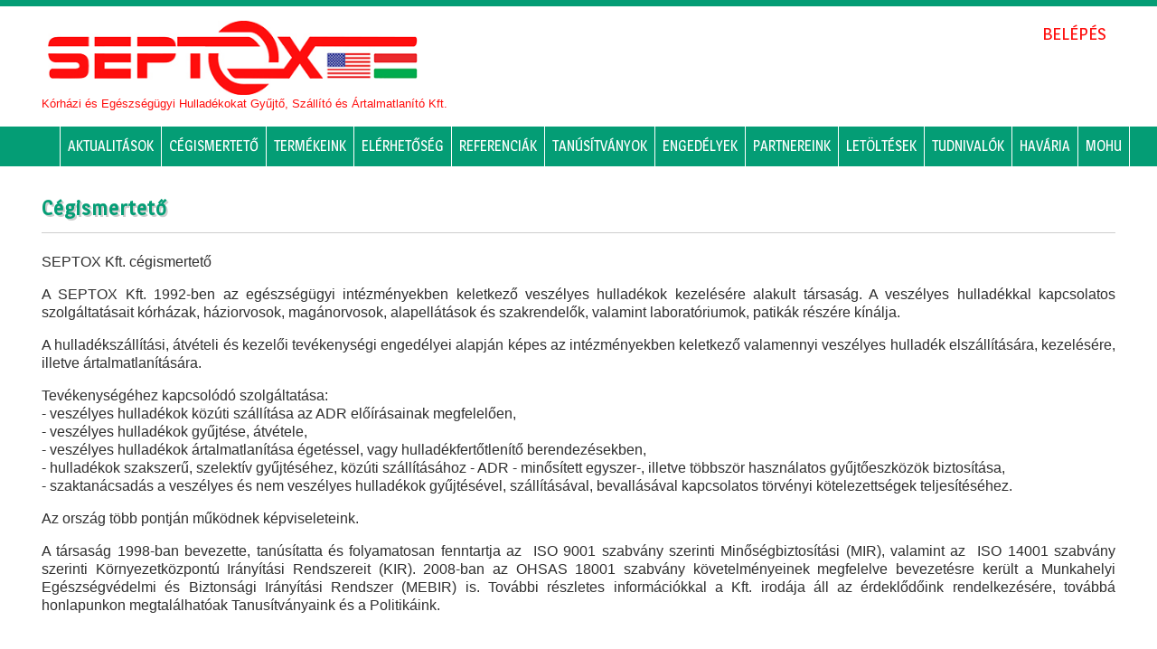

--- FILE ---
content_type: text/html; charset=UTF-8
request_url: https://septox.hu/cegismerteto
body_size: 2744
content:
<!DOCTYPE html>
<html lang="hu-HU">
  <head>
    <title>Cégismertető | SEPTOX</title>
    <base href="https://septox.hu/">
    <meta charset="UTF-8">
    <meta content="width=device-width, initial-scale=1.0" name="viewport">
    <meta name="keywords" lang="hu" content="septox, egészségügyi, veszélyes, hulladék, kezelés">
    <meta name="description" lang="hu" content="A Septox Kft. 1992-ben az egészségügyi intézményekben keletkező veszélyes hulladékok kezelésére alakult társaság.">
    <meta http-equiv="Expires" content="0">
    <meta http-equiv="Pragma" content="no-cache">
    <meta http-equiv="Cache-Control" content="no-cache">
    <meta http-equiv="imagetoolbar" content="no">
    <meta http-equiv="x-dns-prefetch-control" content="off">
    <link rel="icon" href="favicon.ico" type="image/ico">
    <link rel="stylesheet" type="text/css" href="https://septox.hu/css/reset.css">
    <link rel="stylesheet" type="text/css" href="https://septox.hu/css/style.css?1769454118">
    
    <script type="text/javascript" src="https://septox.hu/js/jquery-1.11.3.min.js"></script>
    <script type="text/javascript" src="https://septox.hu/js/jquery.mousewheel-3.0.6.pack.js"></script>
    <script type="text/javascript" src="https://septox.hu/js/fancybox/jquery.fancybox.pack.js?v=2.1.5"></script>
    <link rel="stylesheet" type="text/css" href="https://septox.hu/js/fancybox/jquery.fancybox.css?v=2.1.5" media="screen" >
    <script type="text/javascript" src="https://septox.hu/js/site.js?1769454118"></script>
    
  </head>
  <body class="rewrite" id="mod_tartalom">
    <header>
      <div class="content">
        <div id="logo">
          <h1>Cégismertető</h1>
          <a href="https://septox.hu/" title="Cégismertető"><img src="images/logo.jpg"></a>
        </div>
        <div id="headerbuttons">
          <span class="nav_small btn_small" id="nav_open"></span>
          <span class="nav_small btn_small" id="nav_close"></span>
          <a class="nav_small" id="btn_rendeles" href="https://online.septox.hu/septox/ZeusPartner/"  target="_blank">Belépés</a>
          
        </div>
        <p class="clear">&nbsp;</p>
        <p id="slog">Kórházi és Egészségügyi Hulladékokat Gyűjtő, Szállító és Ártalmatlanító Kft.</p>
      </div>
      <nav>
        <div id="contentNav">
          <ul id="mainNav">
            <li><a href="https://septox.hu/aktualitasok" id="fomenu_aktualitasok">Aktualitások</a></li><li><a href="https://septox.hu/cegismerteto" id="fomenu_cegismerteto">Cégismertető</a></li><li><a href="https://septox.hu/termekeink" id="fomenu_termekeink">Termékeink</a></li><li><a href="https://septox.hu/elerhetoseg" id="fomenu_elerhetoseg">Elérhetőség</a></li><li><a href="https://septox.hu/referenciak" id="fomenu_referenciak">Referenciák</a></li><li><a href="https://septox.hu/tanusitvanyok__" id="fomenu_tanusitvanyok__">Tanúsítványok</a></li><li><a href="https://septox.hu/engedelyek" id="fomenu_engedelyek">Engedélyek</a></li><li><a href="https://septox.hu/partnereink" id="fomenu_partnereink">Partnereink</a></li><li><a href="https://septox.hu/letoltesek" id="fomenu_letoltesek">Letöltések</a></li><li><a href="https://septox.hu/tudnivalok" id="fomenu_tudnivalok">Tudnivalók</a></li><li><a href="https://septox.hu/havaria" id="fomenu_havaria">HAVÁRIA</a></li><li><a href="https://septox.hu/mohu" id="fomenu_mohu">MOHU</a></li>
          </ul>
          <p class="clear">&nbsp;</p>
        </div>
      </nav>
    </header>      
      
    <article>
      <div class="content">
        <section id="cegismerteto">
  <h2>Cégismertető</h2>
  <p style="text-align:justify">SEPTOX Kft. cégismertető</p>

<p style="text-align:justify">A SEPTOX&nbsp;Kft. 1992-ben az egészségügyi intézményekben keletkező veszélyes hulladékok kezelésére alakult társaság. A veszélyes hulladékkal kapcsolatos szolgáltatásait kórházak, háziorvosok, magánorvosok, alapellátások és szakrendelők, valamint laboratóriumok, patikák részére kínálja.</p>

<p style="text-align:justify">A hulladékszállítási, átvételi és kezelői tevékenységi engedélyei alapján képes az intézményekben keletkező valamennyi veszélyes hulladék elszállítására, kezelésére, illetve ártalmatlanítására.</p>

<p style="text-align:justify">Tevékenységéhez kapcsolódó szolgáltatása:<br />
- veszélyes hulladékok közúti szállítása az ADR előírásainak megfelelően,<br />
- veszélyes hulladékok gyűjtése, átvétele,<br />
- veszélyes hulladékok ártalmatlanítása égetéssel, vagy hulladékfertőtlenítő berendezésekben,<br />
- hulladékok szakszerű, szelektív gyűjtéséhez, közúti szállításához - ADR - minősített egyszer-, illetve többször használatos gyűjtőeszközök biztosítása,<br />
- szaktanácsadás a veszélyes és nem veszélyes hulladékok gyűjtésével, szállításával, bevallásával kapcsolatos törvényi kötelezettségek teljesítéséhez.</p>

<p style="text-align:justify">Az ország több pontján működnek képviseleteink.</p>

<p style="text-align:justify">A társaság 1998-ban bevezette, tanúsítatta és folyamatosan fenntartja az&nbsp; ISO 9001 szabvány szerinti Minőségbiztosítási (MIR), valamint az&nbsp; ISO 14001 szabvány szerinti Környezetközpontú Irányítási Rendszereit (KIR). 2008-ban az OHSAS 18001 szabvány követelményeinek megfelelve bevezetésre került a Munkahelyi Egészségvédelmi és Biztonsági Irányítási Rendszer (MEBIR) is. További részletes információkkal a Kft. irodája áll az érdeklődőink rendelkezésére, továbbá honlapunkon megtalálhatóak Tanusítványaink és a Politikáink.</p>

  <p class="clear">&nbsp;</p>
</section>
      <p class="clear">&nbsp;</p>
      </div>
    </article>
    <footer>
      <div class="content">
        <div class="w60">
<h4>Címünk:</h4>

<p>1151 Budapest, Szántóföld utca 2/A.<br />
Telefon : 1/252-0653<br />
E-mail: septox@septox.hu</p>

<h4>Irodánk nyitvatartása:</h4>

<p>H-CS: 8.00-15.00<br />
P: 8.00-13.00</p>
</div>

<div class="w40"><iframe frameborder="0" height="230" scrolling="no" src="https://www.google.com/maps/embed?pb=!1m18!1m12!1m3!1d1345.8709057808471!2d19.137513758303083!3d47.572811704355956!2m3!1f0!2f0!3f0!3m2!1i1024!2i768!4f13.1!3m3!1m2!1s0x4741da8925d22c69%3A0xcc76b3aaeaec00ba!2zU3rDoW50w7Nmw7ZsZCB1LiAyLCBCdWRhcGVzdCwgMTE1MSBNYWd5YXJvcnN6w6Fn!5e0!3m2!1shu!2sus!4v1449552631358" width="100%"></iframe></div>

        <p class="clear">&nbsp;</p>
        <p class="ac footernav"><a href="https://septox.hu/aktualitasok" id="aktualitasok">Aktualitások</a> | <a href="https://septox.hu/cegismerteto" id="cegismerteto">Cégismertető</a> | <a href="https://septox.hu/termekeink" id="termekeink">Termékeink</a> | <a href="https://septox.hu/elerhetoseg" id="elerhetoseg">Elérhetőség</a> | <a href="https://septox.hu/referenciak" id="referenciak">Referenciák</a> | <a href="https://septox.hu/tanusitvanyok__" id="tanusitvanyok__">Tanúsítványok</a> | <a href="https://septox.hu/engedelyek" id="engedelyek">Engedélyek</a> | <a href="https://septox.hu/partnereink" id="partnereink">Partnereink</a> | <a href="https://septox.hu/letoltesek" id="letoltesek">Letöltések</a> | <a href="https://septox.hu/tudnivalok" id="tudnivalok">Tudnivalók</a> | <a href="https://septox.hu/havaria" id="havaria">HAVÁRIA</a> | <a href="https://septox.hu/mohu" id="mohu">MOHU</a></p>
      </div>
    </footer>
	
  </body>
</html><br />
<b>Fatal error</b>:  Call to undefined function db_mssql_off() in <b>/srv/www/septoxhu/www/septox.hu/index.php</b> on line <b>63</b><br />


--- FILE ---
content_type: text/css
request_url: https://septox.hu/css/reset.css
body_size: 795
content:
@charset 'utf-8';
html, body, div, span, applet, object, iframe, h1, h2, h3, h4, h5, h6, p, blockquote, 
pre, a, abbr, acronym, address, big, cite, code, del, dfn, em, font, img, ins, kbd, q, s, 
samp, small, strike, strong, sub, sup, tt, var, b, i, center, dl, dt, dd, ol, ul, li, fieldset, 
form, label, legend, table, caption, tbody, tfoot, thead, tr, article, aside, audio, 
canvas, details, figcaption, figure, footer, header, hgroup, mark, menu, meter, nav, output, 
progress, section, summary, time, video { margin: 0; padding: 0; border: 0; outline: 0; font-size: 100%; font: inherit; 
  vertical-align: baseline; background: transparent; }
th, td  { margin: 0; padding: 0; border: 0; outline: 0; font-size: 100%; font: inherit; background: transparent; }
body  { line-height: 1; }
article, aside, dialog, figure, footer, header, hgroup, nav, section, blockquote  { display: block; }
nav ul  { list-style: none; }
ol  { list-style: decimal; }
ul  { list-style: disc; }
ul ul { list-style: circle; }
blockquote, q  { quotes: none; }
blockquote:before, blockquote:after, q:before, q:after  { content: none; }
ins { text-decoration: underline; }
del { text-decoration: line-through; }
mark { background: none; }
abbr[title], dfn[title] { border-bottom: 1px dotted #000; cursor:help; }
table { border-collapse: collapse; border-spacing: 0; }
hr { display: block; height: 1px; border: 0; border-top: 1px solid #ccc; margin: 1em 0; padding: 0; }
input[type=submit], input[type=button], button { margin: 0!important; padding: 0!important; }
input, select, a img { vertical-align: middle; }
textarea { resize: none; }
*  { margin: 0; padding: 0; outline: none; word-wrap: break-word; }
strong { font-weight: bold; }

--- FILE ---
content_type: text/css
request_url: https://septox.hu/css/style.css?1769454118
body_size: 2206
content:
@import url(https://fonts.googleapis.com/css?family=Magra&subset=latin,latin-ext);
html, body { font-family: Arial,Helvetica,sans-serif; font-size: 14px; line-height: 1.3em; color: #2F2F2F; background-color: #FFFFFF; -webkit-font-smoothing: antialiased; }
html, body, header, article, section, footer { width: 100%; } 
section { padding-top: 1em; }

h1, h2, h3, h4, h5, h6 { font-family: 'Magra', sans-serif; font-size: 1.2em; margin-bottom: 1em; font-weight: bold; letter-spacing: 1px; }

img { max-width: 100%; }
a { text-decoration: none; }

.al { text-align: left; }
.ac { text-align: center; }
.ar { text-align: right; }
.fl { float: left; }
.fr { float: right; }
.clear { height: 0; line-height: 0; border: none; outline: none; clear: both; }
.content { width: 100%; max-width: 1220px; margin: 0 auto; padding: 1em; box-sizing: border-box; overflow: hidden;  }


header { border-top: 0.45em solid #049d75; border-bottom: 0.45em solid #049d75; position: fixed; background-color: #FFFFFF; overflow: hidden; }
#logo { width: 50%; float: left; padding-top: 0.5em; }
#logo h1 { margin: 0; padding: 0; display: none; }
#logo img { display: block; }
nav { background-color: #049d75; font-family: 'Magra', sans-serif; width: 100%; display: none; }
nav a { color: #FFFFFF; padding: 0.5em 2em; display: block; text-transform: uppercase; }
nav a:hover { background-color: #016d50; }
#mainNav li { border-bottom: 1px solid #FFFFFF; }

#headerbuttons { float: right; }
.nav_small { width: 42px; height: 42px; display: block; float: right; margin-left: 0.5em; cursor: pointer; overflow: hidden; }
#nav_open { background: url('../images/bg_nav_open.png') no-repeat center center; }
#nav_close { display: none; background: url('../images/bg_nav_close.png') no-repeat center center; }
#btn_rendeles { background: url('../images/bg_nav_buy.png') no-repeat center center; font-size: 0; }
#btn_kilepes { background: url('../images/bg_logout.png') no-repeat center center; font-size: 0; }

#slog{ color: #ff0e0d; font-size: 0.6em; line-height: 1.2em; }

#almenu { border-bottom: 0.2em solid #049d75; display: none; background: #FFFFFF; width: 100%; } 
#almenu div.content { padding: 0.1em 0; }
#almenu ul { float: right; list-style: none; }
#almenu ul li { float: left; margin-right: 0.2em; font-size: 0.9em; }
#almenu ul li a { color: #016d50; padding: 0.5em 0.5em; display: block; }
#almenu ul li a.pr { color: #FF0000; padding: 0; }
#almenu ul li a.active { color: #FFFFFF; background-color: #049D75; }
#almenu ul li a:hover { color: #FFFFFF; background-color: #016d50; }

article a { color: #FE0E0D; }
article a:hover { text-decoration: underline; }
article h2 { font-size: 1.4em; color: #049D75; line-height: 1.3em; padding-bottom: 0.5em; border-bottom: 1px solid #CECECE; text-shadow: 2px 2px #CECECE; }
article h3 { font-size: 1.2em; color: #049D75; text-shadow: 2px 2px #CECECE; }

article p, article ul, article ol, article dl  { margin-bottom: 1em; }
article dl { width: 100%; }
article dt { font-weight: bold; }
article ul { margin-left: 1em; }
article li, article dt, article dd { margin-bottom: 0.3em; }

form dl { width: 80%; margin: 0 auto; } 
input.input, select.input { font-family: Arial,Helvetica,sans-serif; padding: 0 0.5em; border: 1px solid #049D75; box-sizing: border-box; width: 100%; height: 2em; line-height: 2em; }
textarea.input {font-family: Arial,Helvetica,sans-serif; padding: 0 0.5em; border: 1px solid #049D75; box-sizing: border-box; width: 100%; height: 10em; line-height: 2em; }
input.button { border: none; background-color: #049d75; font-family: 'Magra', sans-serif; font-size: 1.2em; color: #FFFFFF; 
  padding: 0.5em 2em!important; cursor: pointer; }
input.button:hover { background-color: #016d50; }

/* terméklista */
ul.termek_lista { float: left; list-style: none; width: 100%; margin: 0; padding: 0; box-sizing: border-box; overflow: hidden; }
ul.tlparos { background-color: #d4e7e2; }
ul.termek_lista li { float: left; width: 100%; box-sizing: border-box; padding: 5px; margin: 0; }
ul.termek_lista li input[type=text] { width: 30%; }
ul.termek_lista li input[type=submit] { width: 40%; height: 2em; background-color: #049d75; border: 1px solid #049d75; 
  font-family: 'Magra', sans-serif; color: #FFFFFF; cursor: pointer; }
ul.termek_lista li.megnevezes { width: 100%; font-weight: bold; }
ul.termek_lista li.kod { width: 20%; }
ul.termek_lista li.muvelet { width: 80%; text-align: right;}
ul.termek_lista li.muvelet span.delete { color: #FF0000; padding: 3px 10px; font-size: 1.2em; font-weight: bold; cursor: pointer;}
ul.termek_lista li.muvelet span.delete:hover { color: #FFFFFF; background-color: #FF0000; }

/* lábléc */
footer { color: #FFFFFF; background: #016d50 url('../images/shadow_footer.png') no-repeat center top; }
footer h4 { text-shadow: 2px 2px #3f3f3f; }
footer p { margin-bottom: 1em; }
footer p.footernav { border-top: 1px solid #FFFFFF; padding-top: 1em; }
footer p.footernav a { color: #FFFFFF; }

/* RESPONSIVE */

@media(min-width:360px){
  #logo { padding-top: 0.2em; }
}

@media(min-width:420px){
  #logo { padding-top: 0; }
  #slog{ font-size: 0.7em; line-height: 1.5em; }
}

@media(min-width:480px){
}

@media(min-width:640px){
  #logo { width: 40%; }
}

@media(min-width:768px){
  #logo { width: 35%; }
  header { position: relative; border-bottom: none; }
  nav { display: block; }
  #contentNav { width: 100%; max-width: 1220px; margin: 0 auto; overflow: hidden;  }
  #mainNav { float: right; }
  #mainNav li { float: left; border-right: 1px solid #FFFFFF; border-bottom: none; }
  #mainNav li:first-child { border-left: 1px solid #FFFFFF; }
  nav a { padding: 0.75em 0.3em; font-size: 0.85em; }
  
  .btn_small { display: none; }
  #btn_rendeles, #btn_kilepes { width: auto; height: auto; padding: 0.2em 0.5em; text-align: center; background: none; font-size: 1.2em; color: #FE0E0D; font-family: 'Magra', sans-serif; 
    text-transform: uppercase; }
  #btn_rendeles:hover, #btn_kilepes:hover { background: #FE0E0D; color: #FFFFFF; }
  
  #almenu { display: block; }
  
  article dt, article dd { float: left; }
  article dt { width: 28%; clear: both; margin-bottom: 0.5em; }
  article dd { width: 71%; margin-left: 1%; }
  
  .w60 { width: 60%; float: left; }
  .w40 { width: 40%; float: left; }
  .w50r { width: 50%; float: right; }
  .harmad { width: 32.5%; margin-right: 0.5%; float: left; }
  
  /* termeklista */
  ul.termek_lista li.megnevezes { width: 65%; }
  ul.termek_lista li.kod { width: 10%; }
  ul.termek_lista li.muvelet { width: 25%; }
  
}

@media(min-width:800px){

}

@media(min-width:980px){

}

@media(min-width:1024px){
  nav a { padding: 0.75em 0.5em; font-size: 1em; }
  #slog{ font-size: 0.8em; line-height: 1.5em; }
  
}

@media(min-width:1220px){ 
  html, body { font-size: 16px; }

}

@media(min-width:1366px){
  
}

@media(min-width:1600px){

}

/*lista*/
table.termek_tabla { width: 100%; border-collapse: separate; border: 1px solid #C1C1C1; border-radius: 4px; box-shadow: 2px 2px 2px #D6D6D6; margin-bottom: 15px; }
table.termek_tabla th,table.termek_tabla td { line-height: 20px; padding: 2px; vertical-align: top; }
table.termek_tabla th { background: #049d75; font-weight: bold; color: #FFFFFF}
table.termek_tabla td { border-top: 1px solid #C1C1C1; }
table.termek_tabla tr:hover td { background: #ECECEC; }

#overlay {
  height: 100%;
  width: 100%;
  position: fixed;
  left: 0;
  top: 0;
  z-index: 500;
  background-color: #000000;
  opacity: 0.7;
}

#popup {
  width: 80%;
  height: 80%;
  top: 9%;
  left: 9%;
  position: fixed;
  background: #FFFFFF;
  z-index: 501;
  overflow: scroll;
  padding: 1%;
  line-height: 1.5;
}

#popup p, #popup ul, #popup ol, #popup dl {
  margin-bottom: 1em;
}

#popup li, #popup dt, #popup dd {
  margin-bottom: 0.3em;
}

#popup ul {
  margin-left: 1em;
}

#popup a {
  color: #FE0E0D;
}

#popup button {
  padding: 0.5rem 1rem!important;
  border-color: #4F72AC;
  background-color: #4F72AC;
  color: #FFFFFF;
  font-size: 16px;
  border-radius: 0.5rem;
  cursor: pointer;
}

--- FILE ---
content_type: application/javascript
request_url: https://septox.hu/js/site.js?1769454118
body_size: 1203
content:
$(function(){
  
  var header_height = $("nav").height() + $("header").height();
  var scroll_h = 0;
  var almenutop = 0;
  var articletop = 0;
  
  if($("#almenu").length){
    almenutop = $("#almenu").offset().top; //scroll menu eredeti helye
    scroll_h = $("#almenu").height(); //scroll menu magassága
  }
  
  if($(window).width() < 768){
    $("article").css("padding-top", $("header").height() + "px");
  }
  
  // képernyő átméreterés
  $(window).resize(function(){
    $("#almenu").css("position","relative");
    almenutop = $("#almenu").offset().top; //scroll menu eredeti helye
    scroll_h = $("#almenu").height(); //scroll menu magassága
    $("#nav_open").css("display","block");
    $("#nav_close").css("display","none");    
    if($(window).width() < 768){
      $("nav").css("display","none"); 
      $("article").css("padding-top",$("header").height()+"px");
    }
    else{
      $("nav").css("display","block"); 
      $(".btn_small").css("display","none");
      $("article").css("padding-top","0px");
    }
  });
  
  // scroll menü választás
  $(document).on("click","#almenu a",function(){
    scroll_block = 1;
    var hova = $(this).attr("href");
    if($(hova).length > 0){
      $("#almenu a").removeClass("active"); 
      var ScrollPos = $(hova).offset().top - scroll_h;    
      if(ScrollPos <= $('header').height() + scroll_h ) ScrollPos = 0;
      
      $("html, body").animate({scrollTop: ScrollPos },450,function(){scroll_block = 0;});
      $(this).addClass("active");
    }
    return false;
  });
  
  
  // scrollozás
  $(document).on("scroll",function(){

    if($(window).width() >= 768){
      var y_pos = window.pageYOffset; // scroll pozíció
      var scmenutop = $("#almenu").offset().top; //scroll menu aktuális helye

      //scroll menu fixen ablak tetejére
      if(y_pos-scmenutop >= 0){
        $("#almenu").css({ "position":"fixed", "top" : 0 });
        $("article").css("padding-top",scroll_h + "px");
      }
      //scroll menu eredeti helyére
      
      if(y_pos < almenutop){
        $("#almenu").css("position","relative");
        $("article").css("padding-top",articletop + "px");
      }

      //scroll menu aktiv jelölése
      var id = "";
      var lastid = "";
      $("section").each(function(){
        if(y_pos+scroll_h+1 >= $(this).position().top){
          id = $(this).attr("id");
        }
        lastid = $(this).attr("id");
      }); 
      
      var wh = $(window).height(); //ablak magassága
      var kilog = $(document).height() - wh; // mennyit lóg ki
      if(kilog == y_pos) id = lastid;

      
      if($("#almenu a[href=#" + id + "]").length > 0){
        $("#almenu a.active").removeClass("active");
        $("#almenu a[href=#" + id + "]").addClass("active");
      }
    
    }
  });  
  
  // menü kinyitás - bezárás kis kijelző
  $(document).on("click",".btn_small",function(){
    var dis = $(this);
    id = dis.attr("id");
    
    if(id == "nav_open"){
      $("#nav_open").css("display","none");
      $("#nav_close").css("display","block");
      $("nav").css("display","block");
    }
    else{
      $("#nav_open").css("display","block");
      $("#nav_close").css("display","none");
      $("nav").css("display","none");
    }
    
  });

  /* fancybox */
  $("a.fancy").fancybox({

      loop : false,
      openEffect	: 'elastic',
      closeEffect	: 'elastic',
      prevEffect	: 'none',
      nextEffect	: 'none',
      helpers : {
          title : {
              type : 'inside'
          }
      }

  });

  $(document).on("click","#closepopup",function(){
    $.post($('base').attr('href'),
        {
          popup: 'close'
        },
        function(ReturnData){
          if(ReturnData){
            $('#popup').remove();
            $('#overlay').remove();
          }
        });
  });
  
});